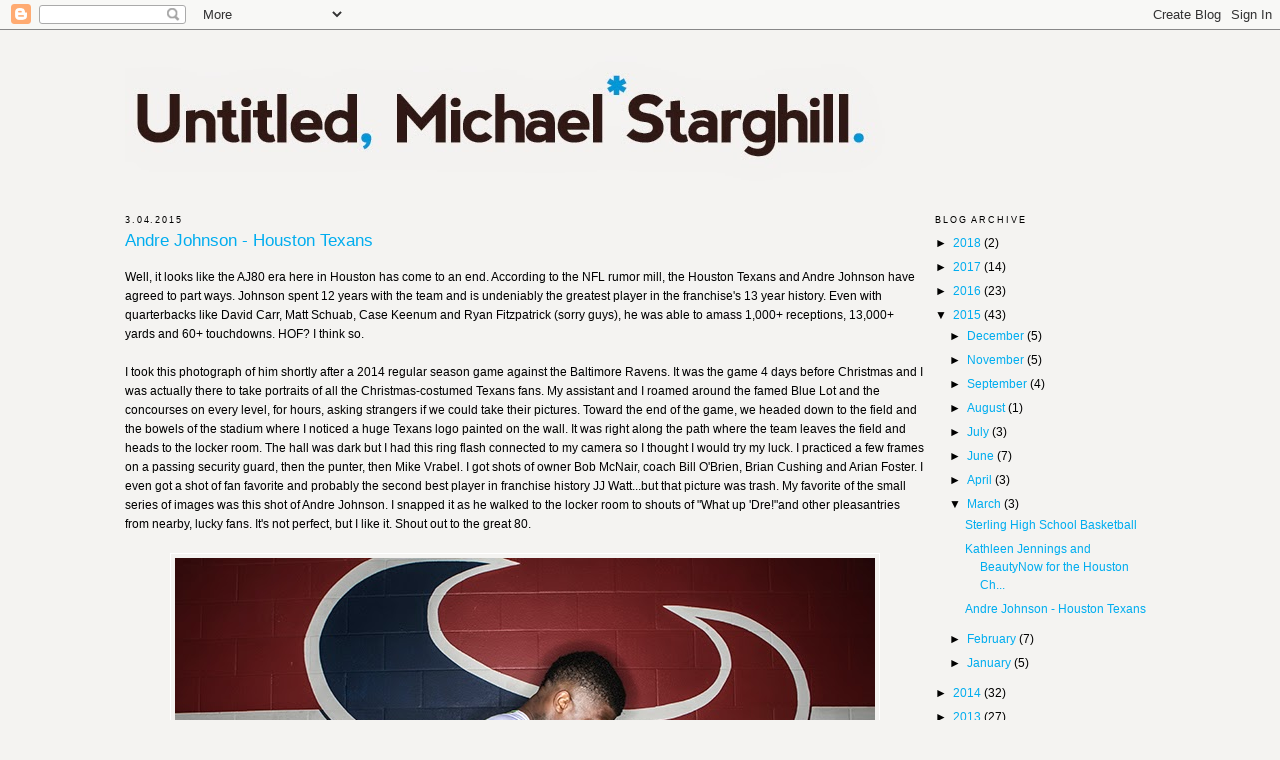

--- FILE ---
content_type: text/html; charset=utf-8
request_url: https://www.google.com/recaptcha/api2/aframe
body_size: 265
content:
<!DOCTYPE HTML><html><head><meta http-equiv="content-type" content="text/html; charset=UTF-8"></head><body><script nonce="gvl7sdtwYWodYPEl1DKtGA">/** Anti-fraud and anti-abuse applications only. See google.com/recaptcha */ try{var clients={'sodar':'https://pagead2.googlesyndication.com/pagead/sodar?'};window.addEventListener("message",function(a){try{if(a.source===window.parent){var b=JSON.parse(a.data);var c=clients[b['id']];if(c){var d=document.createElement('img');d.src=c+b['params']+'&rc='+(localStorage.getItem("rc::a")?sessionStorage.getItem("rc::b"):"");window.document.body.appendChild(d);sessionStorage.setItem("rc::e",parseInt(sessionStorage.getItem("rc::e")||0)+1);localStorage.setItem("rc::h",'1762355986084');}}}catch(b){}});window.parent.postMessage("_grecaptcha_ready", "*");}catch(b){}</script></body></html>